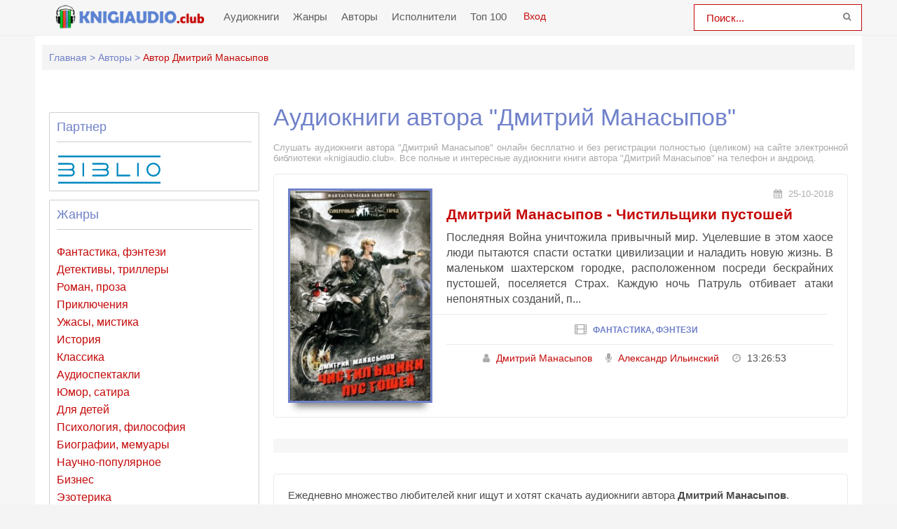

--- FILE ---
content_type: text/html; charset=UTF-8
request_url: https://knigiaudio.club/avtor-2749-dmitrijj-manasypov
body_size: 9195
content:
<!DOCTYPE html>
<html lang="ru_RU">
    <head>
        <meta charset="UTF-8">
        <meta http-equiv="X-UA-Compatible" content="IE=edge">
        <meta name="language" content="ru" />      
        <meta name="viewport" content="width=device-width, initial-scale=1, maximum-scale=1.0, user-scalable=no" />
        <script async src="/js/jquery.js"></script>
        <meta name="csrf-param" content="_csrf-frontend">
    <meta name="csrf-token" content="zNpLL0_9ds11vDnHS4ImcoehQk_9XtOBGVSc0M2G67_WCcmI-YePM3k0DTVYAZOkkLSFqj_QcWRga9UHxNr99Q==">
 
                <title>Аудиокниги автора - Дмитрий Манасыпов слушать онлайн бесплатно на knigiaudio.club</title>
        <link rel="apple-touch-icon" sizes="57x57" href="/imgs/apple-icon-57x57-ka-org.png">
        <link rel="apple-touch-icon" sizes="60x60" href="/imgs/apple-icon-60x60-ka-org.png">
        <link rel="apple-touch-icon" sizes="72x72" href="/imgs/apple-icon-72x72-ka-org.png">
        <link rel="apple-touch-icon" sizes="76x76" href="/imgs/apple-icon-76x76-ka-org.png">
        <link rel="apple-touch-icon" sizes="114x114" href="/imgs/apple-icon-114x114-ka-org.png">
        <link rel="apple-touch-icon" sizes="120x120" href="/imgs/apple-icon-120x120-ka-org.png">
        <link rel="apple-touch-icon" sizes="144x144" href="/imgs/apple-icon-144x144-ka-org.png">
        <link rel="apple-touch-icon" sizes="152x152" href="/imgs/apple-icon-152x152-ka-org.png">
        <link rel="apple-touch-icon" sizes="180x180" href="/imgs/apple-icon-180x180-ka-org.png">
        <link rel="icon" type="image/png" sizes="192x192"  href="/imgs/android-icon-192x192-ka-org.png">
        <link rel="icon" type="image/png" sizes="32x32" href="/imgs/favicon-32x32-ka-org.png">
        <link rel="icon" type="image/png" sizes="96x96" href="/imgs/favicon-96x96-ka-org.png">
        <link rel="icon" type="image/png" sizes="16x16" href="/imgs/favicon-16x16-ka-org.png">
        <link rel="manifest" href="/imgs/manifest-ka-org.json">
        <meta name="msapplication-TileColor" content="#7081ca">
        <meta name="msapplication-TileImage" content="/imgs/ms-icon-144x144-ka-org.png">
        <meta name="theme-color" content="#7081ca">
        <link rel="alternate" type="application/rss+xml" title="RSS" href="https://knigiaudio.club/rss" />
        <link rel="search" type="application/opensearchdescription+xml" href="https://knigiaudio.club/search/opensearch/" title="KnigiAudio.club - Слушаем Книги Онлайн!" />
        <meta name="yandex-verification" content="71fd99689e601ef9" />
        <meta name="google-site-verification" content="2ypx5xB_vZBWBwN86DsgdEJb1Q40j721PE3LPjO5468" />
        <script async src="https://pagead2.googlesyndication.com/pagead/js/adsbygoogle.js?client=ca-pub-5698857091572923" crossorigin="anonymous"></script>        <script async src="https://pagead2.googlesyndication.com/pagead/js/adsbygoogle.js?client=ca-pub-2775839262905556" crossorigin="anonymous"></script>
        <meta name="description" content="Слушать бесплатно онлайн аудиокниги автора - Дмитрий Манасыпов. Более 20000 аудиокниг бесплатно для вас!">
<meta name="keywords" content="Дмитрий Манасыпов, аудиокниги онлайн">
<meta name="robots" content="index,follow">
<meta property="og:title" content="Аудиокниги автора - Дмитрий Манасыпов слушать онлайн бесплатно на knigiaudio.club">
<meta property="og:site_name" content="Аудиокниги слушать онлайн бесплатно без регистрации полностью">
<meta property="og:url" content="https://knigiaudio.club/avtor-2749-dmitrijj-manasypov">
<meta property="og:type" content="article">
<meta property="og:locale" content="ru_RU">
<meta property="og:description" content="Слушать бесплатно онлайн аудиокниги автора - Дмитрий Манасыпов. Более 20000 аудиокниг бесплатно для вас!">
<meta property="og:image" content="https://knigiaudio.club/frontend/web/images/logo.png">
<link href="https://knigiaudio.club/avtor-2749-dmitrijj-manasypov" rel="canonical">
<link href="/css/style.css?v=1754552064" rel="stylesheet">
<link href="/css/font-awesome.min.css?v=1754552064" rel="stylesheet">
<link href="/css/biblio.css?v=1754552064" rel="stylesheet">        
        <script src="https://cdn.adfinity.pro/code/knigiaudio.club/adfinity.js" charset="utf-8" async></script>
<!--        <script src="https://yandex.ru/ads/system/header-bidding.js"></script>
        <script>window.yaContextCb = window.yaContextCb || []</script>
        <script src="https://yandex.ru/ads/system/context.js" async></script>
        <link rel="preconnect" href="https://ads.betweendigital.com" crossorigin>-->
        <script src='https://source.tds.bid/knigiaudio.club/fullscreen.js'></script>
        <script>
            var PATH_ROOT = '/',
                    LIVESTREET_SECURITY_KEY = 'd9bd1a8df3337495484890a11adac729';
            var aRouter = [];

        </script>
        <script type="text/javascript">
            var REALTIME_OPTIONS = {
                server_address: '',
                client_timeout: 120
            };</script>
        <script type="text/javascript">
            var TALK_OPTIONS = {
                current_user_realtime_channel: '',
                comment_live_block_realtime_channel: 'comment_live_block'
            };
        </script>
        <script>(function (window, document, undefined) {
                var DOMReady = function (onInteractive, onComplete) {
                    document.onreadystatechange = function () {
                        var state = document.readyState;
                        if (state === 'interactive' && onInteractive !== undefined) {
                            onInteractive();
                        }
                        if (state === 'complete' && onComplete !== undefined) {
                            onComplete();
                        }
                    };
                };
                var loadSymbols = function (callback) {
                    var req = new XMLHttpRequest();
                    req.onload = function (e) {
                        document.querySelector('#symbols_place').innerHTML = e.target.response;
                        if (callback !== undefined)
                            callback();
                    };
                    req.open('GET', '/css/symbols_v2.svg', true);
                    req.responseType = 'text';
                    req.send();
                };
                DOMReady(function () {
                    loadSymbols();
                });
            })(window, document);
        </script>
    </head>
    <body class="">
                <div id="symbols_place" style="display:none;"></div>
                
        <header id="header" role="banner" data-shop="1">
            <nav class="navbar">
                <div class="navbar-logo">
                    <a href="/" title="Аудиокниги слушать онлайн бесплатно">
                        <img class="navbar-brand-logo" src="/imgs/logo-ka-club.png" alt="Аудиокниги слушать онлайн бесплатно knigiaudio.club" />
                    </a>
                </div> 
                <a href="#" id="pull"> 
                    <div class="menu_m">Меню</div>
                    <div class="pol">
                        <span class="icon-bar"></span>
                        <span class="icon-bar"></span>
                        <span class="icon-bar"></span>
                    </div>
                </a>
                <ul class="navbar-nav" data="menu"><li><a href="/">Аудиокниги</a></li>
<li><a href="/genres">Жанры</a></li>
<li><a href="/authors">Авторы</a></li>
<li><a href="/performers">Исполнители</a></li>
<li><a href="/top">Топ 100</a></li></ul>  
                <div class="login" style="display: inline-block;">
                <a id="loginajax" href="/user/login"><span>Вход</span></a>                </div>
                <form id="header-search-form" class="b-header__search" method="get" name="searchform" action="/search">
                    <input minlength="2" class="b-header__search_field" id="story" name="text" value="Поиск..." onblur="if (this.value == '')
                                                this.value = 'Поиск...';" onfocus="if (this.value == 'Поиск...')
                                                            this.value = '';" type="text" autocomplete="off">
                    <button class="b-header__search_submit" type="submit"><i class="fa fa-search icon-search"></i></button>
                </form>
            </nav>  
        </header>
        <div id="wrapper">
            <div class="container">
                <div class="row">
                                        <div class="b-header__sort">
                        <ul class="breadcrumb" itemscope itemtype="http://schema.org/BreadcrumbList">
        <li itemprop="itemListElement" itemscope itemtype="http://schema.org/ListItem">
            <a href="/" itemprop="item"><span itemprop="name">Главная</span></a><meta itemprop="position" content="1" />
        </li>
    
        <li itemprop="itemListElement" itemscope itemtype="http://schema.org/ListItem">
            <a href="/authors" itemprop="item"><span itemprop="name">Авторы</span></a><meta itemprop="position" content="2" />
        </li>
    
        <li class="active">
            <span>Автор Дмитрий Манасыпов</span>
        </li>
    </ul>                    </div>
                                        <div class="adv"><!--Тип баннера: knigiaudio.club Desktop Top Сквозной Без гугла-->
                            <div id="adfox_16309255383662489"></div>
                            <script>
                                window.yaContextCb.push(()=>{
                                    Ya.adfoxCode.createAdaptive({
                                        ownerId: 264109,
                                    containerId: 'adfox_16309255383662489',
                                        params: {
                                            p1: 'cqfrd',
                                        p2: 'hhnz'
                                        }
                                    }, ['desktop', 'tablet'], {
                                        tabletWidth: 830,
                                        phoneWidth: 480,
                                        isAutoReloads: false
                                    })
                                })
                            </script>
                            <!--Тип баннера: knigiaudio.club Mobile Top Сквозной Без гугла-->
                            <div id="adfox_163092573498093811"></div>
                            <script>
                                window.yaContextCb.push(()=>{
                                    Ya.adfoxCode.createAdaptive({
                                        ownerId: 264109,
                                    containerId: 'adfox_163092573498093811',
                                        params: {
                                            p1: 'cqfri',
                                        p2: 'hhof'
                                        }
                                    }, ['phone'], {
                                        tabletWidth: 830,
                                        phoneWidth: 480,
                                        isAutoReloads: false
                                    })
                                })
                            </script></div>
                    <section id="content" role="main">  
                        <h1 class="b-maintitle ml">Аудиокниги автора "Дмитрий Манасыпов"</h1>
<div class="fullentry_info">Слушать аудиокниги автора "Дмитрий Манасыпов" онлайн бесплатно и без регистрации полностью (целиком) на сайте электронной библиотеки «knigiaudio.club». Все полные и интересные аудиокниги книги автора "Дмитрий Манасыпов" на телефон и андроид.</div>
<div class="b-posts clearfix">
            <article class="abook-item">
            <a class="image-abook" href="/audio-8528-chistilshhiki-pustoshejj" title="Слушать аудиокнигу Чистильщики пустошей онлайн">
                <img class="b-showshort__cover_image" title="слушать аудиокнигу Чистильщики пустошей" src="https://vvoqhuz9dcid9zx9.redirectto.cc/s02/images/audiobooks/8/5/2/8/audiobook-chistilshhiki-pustoshejj.jpg" alt="Аудиокнига Чистильщики пустошей">
            </a>
            <header class="abook-item-header">
                <div class="abook-time">
                    <i class="fa fa-calendar"></i> 25-10-2018                       
                </div>
                <h2 class="abook-title">
                                                                                                                        <a href="/audio-8528-chistilshhiki-pustoshejj" title="Слушать аудиокнигу Чистильщики пустошей онлайн">Дмитрий Манасыпов - Чистильщики пустошей</a>
                </h2>
            </header>
            <div class="abook-content">
                    Последняя Война уничтожила привычный мир. Уцелевшие в этом хаосе люди пытаются спасти остатки цивилизации и наладить новую жизнь. В маленьком шахтерском городке, расположенном посреди бескрайних пустошей, поселяется Страх. Каждую ночь Патруль отбивает атаки непонятных созданий, п...                <div class="abook-genre">
                <i class="fa fa-film"></i> <a href="/genre-1-fantastika">Фантастика, фэнтези</a>                </div>
                <div class="content-abook-info">
                                            <div class="a-info-item">
                            <i class="fa fa-user"></i>
                            <a href="/avtor-2749-dmitrijj-manasypov">Дмитрий Манасыпов</a>
                        </div> 
                                                <div class="a-info-item">
                            <i class="fa fa-microphone"></i>
                            <a rel="performer" href="/ispolnitel-329-ilinskijj-aleksandr-white-noise">Александр Ильинский</a>                                
                        </div>
                                            <div class="a-info-item"><i class="fa fa-clock-o"></i> 13:26:53</div>
                </div>
            </div>
        </article>           
        </div>
<div class="b-paginator">
       
</div>
<div class="adv"><!--Тип баннера: knigiaudio.club Desktop Footer Сквозной Без гугла-->
                            <div id="adfox_162747027857673443"></div>
                            <script>
                                window.yaContextCb.push(()=>{
                                    Ya.adfoxCode.create({
                                    containerId: 'adfox_162747027857673443',
                                    ownerId: 264109,
                                        params: {
                                            p1: 'cqfrf',
                                        p2: 'hhoc'
                                        }
                                    })
                                })
                            </script>
                            <!--Тип баннера: knigiaudio.club Mobile Footer Сквозной Без гугла-->
                            <div id="adfox_162747028192833462"></div>
                            <script>
                                window.yaContextCb.push(()=>{
                                    Ya.adfoxCode.create({
                                        containerId: 'adfox_162747028192833462',
                                        ownerId: 264109,
                                        params: {
                                            p1: 'cqfrk',
                                        p2: 'hhoh'
                                        }
                                    })
                                })
                            </script></div>
<div class="descriptiontext descriptiontextadvance">Ежедневно множество любителей книг ищут и хотят скачать аудиокниги автора <b>Дмитрий Манасыпов</b>.<p>Мы предоставляем Вам возможность слушать онлайн на любом устройстве лучшие аудиокниги, только вышедшие новинки и бестселлеры Дмитрий Манасыпов.</p><p>Исходя из многочисленных отзывов наших пользователей и просто читателей, среди множества его книг, предлагаем ознакомиться с такими:</p>
            <ul><li><a target="_blank" href="/audio-8528-chistilshhiki-pustoshejj">Чистильщики пустошей</a></li></ul>    
            <p>Благодаря сайту knigiaudio.club Вы можете слушать любимые книги Дмитрий Манасыпов, не отрываясь от своих дел, например, домашней работы, прогулок, занятий спортом и т.д.</p>
            <p>У нас собрано невероятное количество аудиокниг! Вы можете слушать их абсолютно бесплатно и не нужна даже регистрация. Вам просто нужно найти желаемую книгу и начать прослушивание, а приятный простой дизайн и удобная навигация сделает Ваш поиск намного проще.</p>
            <p>Желаем Вам приятного прослушивания и хорошего времяпровождения вместе с нами!</p>
            </div>                        
                    </section>
                    <aside class="sidebar">
                        <div class="adv-top-sidebar">
                        <!--noindex-->
                                                <!--/noindex-->
                        </div>
                        <div class="genres-sidebar">
                            <header><h2>Партнер</h2></header>
                            <hr>
                            <a href="https://vk.com/bibliovk" rel="nofollow noreferrer noopener" target="_blank">
                                <svg style="width: 150px;height: 40px;vertical-align: middle;margin-right: 10px;fill: #0088c0;" xmlns="http://www.w3.org/2000/svg"><use xlink:href="#biblio-icon"></use></svg>
                            </a>
                        </div>
<!--                        <div class="rand-book">
                            <a style="display: block;text-align: center;padding: 16px 0;background: #4e9062;color: #fff;font-size: 16px;" target="_blank" href="/site/gotovpn" title="Установить VPN">Установить VPN и слушать бесплатно</a>
                        </div>-->
                        <div class="genres-sidebar">
                            <header><h2>Жанры</h2></header>
                            <hr>
                            <ul class="item-list"><li><a href="/genre-1-fantastika">Фантастика, фэнтези</a></li><li><a href="/genre-12-detektivy-trillery">Детективы, триллеры</a></li><li><a href="/genre-5-roman-proza">Роман, проза</a></li><li><a href="/genre-6-prikljuchenija">Приключения</a></li><li><a href="/genre-20-uzhasy-mistika">Ужасы, мистика</a></li><li><a href="/genre-16-istorija">История</a></li><li><a href="/genre-3-klassika">Классика</a></li><li><a href="/genre-21-audiospektakli">Аудиоспектакли</a></li><li><a href="/genre-19-jumor-satira">Юмор, сатира</a></li><li><a href="/genre-7-dlja-detejj">Для детей</a></li><li><a href="/genre-9-psikhologija-filosofija">Психология, философия</a></li><li><a href="/genre-4-biografii-memuary">Биографии, мемуары</a></li><li><a href="/genre-14-nauchno-populjarnoe">Научно-популярное</a></li><li><a href="/genre-18-biznes">Бизнес</a></li><li><a href="/genre-10-ehzoterika">Эзотерика</a></li><li><a href="/genre-11-obuchenie">Обучение</a></li><li><a href="/genre-22-raznoe">Разное</a></li><li><a href="/genre-2-ranobeh">Ранобэ</a></li><li><a href="/genre-15-religija">Религия</a></li><li><a href="/genre-13-medicina-zdorove">Медицина, здоровье</a></li></ul>                        </div>
                        <div id="last_comment">    
                            <header><h2>Комментарии</h2></header>
                            <hr>
                            <div class="block-content">
                                <ul><li class="lcomment"><div class="head-lcomments"><span class="name-lcomm">анатолий</span><span class="date-lcoom">08-10-2025</span></div><div class="text-lcomm">отлИЧНАЯ КНИГА.</div><div style="color:#777;font-size:13px;margin-top:7px;"><span>- к книге</span> <a style="font-weight:600;" href="/audio-77430-po-kom-zvuchit-ehkho-1">"По ком звучит эхо?"</a></div></li><li class="lcomment"><div class="head-lcomments"><span class="name-lcomm">Анжелика </span><span class="date-lcoom">13-04-2025</span></div><div class="text-lcomm">Княжну прям прибить хочется. И барина. Нормальная только Лидия ну и капитан хороший</div><div style="color:#777;font-size:13px;margin-top:7px;"><span>- к книге</span> <a style="font-weight:600;" href="/audio-73978-kupec-prishjol">"Купец пришёл"</a></div></li><li class="lcomment"><div class="head-lcomments"><span class="name-lcomm">Виктор</span><span class="date-lcoom">22-07-2024</span></div><div class="text-lcomm">дальше продолжить</div><div style="color:#777;font-size:13px;margin-top:7px;"><span>- к книге</span> <a style="font-weight:600;" href="/audio-69145-jarost-7">"Ярость"</a></div></li><li class="lcomment"><div class="head-lcomments"><span class="name-lcomm">владимир</span><span class="date-lcoom">18-06-2024</span></div><div class="text-lcomm">хорошая серия читаю с удовольствием</div><div style="color:#777;font-size:13px;margin-top:7px;"><span>- к книге</span> <a style="font-weight:600;" href="/audio-1186-velikijj-pokhod-tom-2">"Великий Поход. Том 2"</a></div></li><li class="lcomment"><div class="head-lcomments"><span class="name-lcomm">Ulug‘bek</span><span class="date-lcoom">04-01-2024</span></div><div class="text-lcomm">Я люблю читать 
</div><div style="color:#777;font-size:13px;margin-top:7px;"><span>- к книге</span> <a style="font-weight:600;" href="/audio-1561-otcy-i-deti">"Отцы и дети"</a></div></li><li class="lcomment"><div class="head-lcomments"><span class="name-lcomm">Сережа</span><span class="date-lcoom">08-12-2023</span></div><div class="text-lcomm">Книга Бермудский капкан классная! Писатель известный!! Читаю только его!!</div><div style="color:#777;font-size:13px;margin-top:7px;"><span>- к книге</span> <a style="font-weight:600;" href="/audio-66709-bermudskijj-kapkan">"Бермудский капкан"</a></div></li><li class="lcomment"><div class="head-lcomments"><span class="name-lcomm">Иоанн</span><span class="date-lcoom">17-11-2023</span></div><div class="text-lcomm">Мне очень нравится ✔✔</div><div style="color:#777;font-size:13px;margin-top:7px;"><span>- к книге</span> <a style="font-weight:600;" href="/audio-47804-ehkzamen-na-vyzhivanie">"Экзамен на выживание"</a></div></li></ul>                            </div>
                        </div>
                        <div class="adv">
                        <!--noindex-->                        
                        <!--Тип баннера: knigiaudio.club Desktop LSB Сквозной Без гугла-->
                            <div id="adfox_162747011279185245"></div>
                            <script>
                                window.yaContextCb.push(()=>{
                                    Ya.adfoxCode.create({
                                    containerId: 'adfox_162747011279185245',
                                    ownerId: 264109,
                                        params: {
                                            p1: 'cqfre',
                                        p2: 'hhob'
                                        }
                                    })
                                })
                            </script>                        <!--/noindex-->
                        </div>
                    </aside>
                </div>                    
            </div>
        </div>        
        <footer id="footer">
            <div class="container"> 
                        <div class="list-block">  
                            <h3>KnigiAudio.org</h3>
                                <ul>
                                    <li><a href="/">Главная</a></li>
                                    <li><a href="/copyright">Правообладателям</a></li>
                                    <li><a href="/genres">Жанры</a></li>
                                    <li><a href="/top">Топ-100</a></li>
                                    <li><a href="/authors">Авторы</a></li>
                                    <li><a href="/performers">Исполнители</a></li>
                                    <li><a href="/contacts">Обратная связь</a></li>                                    
                                </ul>                            
                        </div>
                        <div class="list-block">
                            <h3>Популярное</h3>
                            <ul>
                                <li><a href="/genre-1-fantastika">Фантастика и фэнтези</a></li>
                                <li><a href="/genre-12-detektivy-trillery">Детективы, триллеры</a></li> 
                                <li><a href="/genre-7-dlja-detejj">Для детей</a></li>                            
                                <li><a href="/genre-5-roman-proza">Роман, проза</a></li>                            
                                <li><a href="/genre-6-prikljuchenija">Приключения</a></li>                            
                                <li><a href="/genre-19-jumor-satira">Юмор, сатира</a></li>                            
                            </ul>                            
                        </div>   
                        <div class="copyright">                            
                        <div class="inner">
                            &copy; 2018-2026 <a href="https://knigiaudio.club">KnigiAudio.club</a>
                        </div>
                    </div>                
            </div>
        </footer>
        

<script src="/js/webfont.js?v=1754552064"></script>
<script src="//code.jquery.com/ui/1.11.4/jquery-ui.js"></script>
<script src="/js/jquery.cookie.js?v=1754552064"></script>
<script src="/js/main.js?v=1754552064"></script>                <script type="application/ld+json">
        {
          "@context" : "http://schema.org",
          "@type" : "Organization",
          "name" : "Аудиокниги слушать онлайн бесплатно knigiaudio.club",
          "url" : "https://knigiaudio.club/"          
        } 
    </script>
    <div id="tdsAdContainer" data-visibility="hidden">
                            <div>
                                 <!--Тип баннера: knigiaudio.club Mobile Прилипашка-->
                                 <div id="adfox_168144244609293339"></div>
                                 <script>
                                     window.yaContextCb.push(()=>{
                                         Ya.adfoxCode.createAdaptive({
                                             ownerId: 264109,
                                             containerId: 'adfox_168144244609293339',
                                             params: {
                                                 p1: 'cqfrl',
                                                 p2: 'hhox'
                                             }
                                         }, ['phone'], {
                                             tabletWidth: 830,
                                             phoneWidth: 480,
                                             isAutoReloads: false
                                         })
                                     })
                                 </script>
                                 <!--Тип баннера: knigiaudio.club Desktop Прилипашка-->
                                 <div id="adfox_16814424765435641"></div>
                                 <script>
                                     window.yaContextCb.push(()=>{
                                         Ya.adfoxCode.createAdaptive({
                                             ownerId: 264109,
                                             containerId: 'adfox_16814424765435641',
                                             params: {
                                                 p1: 'cqfrh',
                                                 p2: 'hhoe'
                                             }
                                         }, ['desktop', 'tablet'], {
                                             tabletWidth: 830,
                                             phoneWidth: 480,
                                             isAutoReloads: false
                                         })
                                     })
                                 </script>
                                                 </div>
                                               <button id="tdsAdCloseBtn" data-position="closed" data-closed="false">
                                                   <i class="tdsAdCloseArrow"></i>
                                               </button>
                                           </div>

                                           <style>
                                               div#tdsAdContainer {
                                                   background: #fff;
                                                   padding-top: 10px;
                                                   padding-bottom: 10px;
                                                   position: fixed;
                                                   z-index: 998;
                                                   transition: all 0.3s linear 0s;
                                                   width:100%;
                                                   display: flex;
                                                   justify-content: center;
                                                   bottom:0;
                                                   box-shadow: 0 -2px 4px #ddd;
                                                   border-bottom: 1px solid #ddd;
                                                   border-top: 5px solid #fff;
                                                   transform: translateY(100%);
                                               }
                                               button#tdsAdCloseBtn {
                                                   height: 30px;
                                                   display: flex;
                                                   align-items: center;
                                                   justify-content: center;
                                                   width: 50px;
                                                   border: none;
                                                   position: absolute;
                                                   top: -32px;
                                                   left: 0;
                                                   background-color: #fff;
                                                   border-right: 2px solid #fff;
                                                   border-top: 2px solid #fff;
                                                   border-top-right-radius: 5px;
                                                   border-top-left-radius: 5px;
                                                   box-shadow: 2px -2px 2px #DDD;
                                               }
                                               i.tdsAdCloseArrow {
                                                   border: solid #818080;
                                                   border-width: 0 3px 3px 0;
                                                   display: inline-block;
                                                   padding: 6px;
                                                   pointer-events: none;
                                               }
                                               button#tdsAdCloseBtn[data-position="opened"] .tdsAdCloseArrow{
                                                   transform: translateY(-5px) rotate(45deg);
                                                   -webkit-transform: translateY(-5px) rotate(45deg);
                                               }
                                               button#tdsAdCloseBtn[data-position="closed"] .tdsAdCloseArrow{
                                                   transform: translateY(3px)  rotate(-135deg);
                                                   -webkit-transform: translateY(3px)  rotate(-135deg);
                                               }
                                               #tdsAdContainer[data-visibility="hidden"]{
                                                   opacity: 0;
                                               }
                                               #tdsAdContainer[data-visibility="visible"]{
                                                   opacity: 1;
                                               }
                                               @media only screen and (max-width: 600px) {
                                                   div#tdsAdContainer {
                                                     top:inherit;
                                                     bottom:0;
                                                     box-shadow: 0 -2px 4px #ddd;
                                                     border-bottom: 1px solid #ddd;

                                                     border-top: 5px solid #fff;
                                                     transform: translateY(100%);
                                                   }
                                                   button#tdsAdCloseBtn {
                                                       top: -32px;
                                                       left: 0;
                                                       background-color: #fff;
                                                       border-right: 2px solid #fff;
                                                       border-top: 2px solid #fff;
                                                       border-top-right-radius: 5px;
                                                       border-top-left-radius: 5px;
                                                       box-shadow: 2px -2px 2px #DDD;

                                                   }
                                           </style>
                                           <script>
                                               let open_Position;
                                               const tdsAdContainer = document.getElementById("tdsAdContainer");
                                               const tdsAdCloseBtn = document.getElementById("tdsAdCloseBtn");

                                               function hideAdUnit() {
                                                   tdsAdContainer.style.transform = "translateY(100%)";
                                                   tdsAdCloseBtn.dataset.position = "closed";
                                               }

                                               function showAdUnit() {
                                                   tdsAdContainer.style.transform = "translateY(0%)";
                                                   tdsAdCloseBtn.dataset.position = "opened";
                                               }

                                               function toggleAdUnit() {
                                                   if (tdsAdCloseBtn.dataset.position === "opened") {
                                                       tdsAdCloseBtn.dataset.closed = 'true'
                                                       hideAdUnit()
                                                   } else if(tdsAdCloseBtn.dataset.position === "closed"){
                                                       tdsAdCloseBtn.dataset.closed = 'false'
                                                       showAdUnit()
                                                   }
                                               }
                                               function advController() {
                                                     setTimeout(()=>{
                                                           tdsAdContainer.dataset.visibility = "visible"
                                                           showAdUnit();
                                                           window.addEventListener("scroll", scrollAdvController)
                                                       }, 15000)


                                               }
                                               function scrollAdvController() {
                                                   let body = document.body,
                                                       html = document.documentElement;
                                                       let height = Math.max( body.scrollHeight, body.offsetHeight,
                                                                              html.clientHeight, html.scrollHeight, html.offsetHeight );
                                                             let open_Position = height - window.innerHeight - 100;
                                                             let currentScrollTop = window.scrollY || window.pageYOffset;
                                                             if (currentScrollTop < open_Position && tdsAdContainer.dataset.visibility === 'hidden') {
                                                                 tdsAdContainer.dataset.visibility = "visible"
                                                                 console.log(typeof tdsAdCloseBtn.dataset.closed)
                                                                 if(tdsAdCloseBtn.dataset.closed === 'false'){showAdUnit();}
                                                             }else if(currentScrollTop > open_Position && tdsAdContainer.dataset.visibility === 'visible'){
                                                                 hideAdUnit();
                                                                 tdsAdContainer.dataset.visibility = "hidden"
                                                             }
                                                         }

                                               tdsAdCloseBtn.addEventListener("click", (event) => {
                                                   if (event.target.id === "tdsAdCloseBtn")
                                                       toggleAdUnit();
                                               });

                                               window.addEventListener("load", advController)
                                           </script>  
    
    <script src='/js/3683fbb9c39e0dc1e1d5fa3fb8248ff9.js?v=1.141'></script>
        <script src='/js/wgt.js?v=1.54'></script>
        <!-- Yandex.Metrika counter --> <script type="text/javascript" > (function(m,e,t,r,i,k,a){m[i]=m[i]||function(){(m[i].a=m[i].a||[]).push(arguments)}; m[i].l=1*new Date();k=e.createElement(t),a=e.getElementsByTagName(t)[0],k.async=1,k.src=r,a.parentNode.insertBefore(k,a)}) (window, document, "script", "https://cdn.jsdelivr.net/npm/yandex-metrica-watch/tag.js", "ym"); ym(71729155, "init", { clickmap:true, trackLinks:true, accurateTrackBounce:true }); </script> <noscript><div><img src="https://mc.yandex.ru/watch/71729155" style="position:absolute; left:-9999px;" alt="" /></div></noscript> <!-- /Yandex.Metrika counter -->
        <div style="display:none">
        <!-- hit.ua -->
        <a href='https://hit.ua/?x=34802' target='_blank'>
        <script language="javascript" type="text/javascript"><!--
        Cd=document;Cr="&"+Math.random();Cp="&s=1";
        Cd.cookie="b=b";if(Cd.cookie)Cp+="&c=1";
        Cp+="&t="+(new Date()).getTimezoneOffset();
        if(self!=top)Cp+="&f=1";
        //--></script>
        <script language="javascript1.1" type="text/javascript"><!--
        if(navigator.javaEnabled())Cp+="&j=1";
        //--></script>
        <script language="javascript1.2" type="text/javascript"><!--
        if(typeof(screen)!='undefined')Cp+="&w="+screen.width+"&h="+
        screen.height+"&d="+(screen.colorDepth?screen.colorDepth:screen.pixelDepth);
        //--></script>
        <script language="javascript" type="text/javascript"><!--
        Cd.write("<img src='//c.hit.ua/hit?i=34802&g=0&x=2"+Cp+Cr+
        "&r="+escape(Cd.referrer)+"&u="+escape(window.location.href)+
        "' border='0' wi"+"dth='1' he"+"ight='1'/>");
        //--></script>
        <noscript>
        <img src='//c.hit.ua/hit?i=34802&amp;g=0&amp;x=2' border='0'/>
        </noscript></a>
        <!-- / hit.ua -->
        </div>
    </body>
</html>


--- FILE ---
content_type: text/html; charset=utf-8
request_url: https://www.google.com/recaptcha/api2/aframe
body_size: 268
content:
<!DOCTYPE HTML><html><head><meta http-equiv="content-type" content="text/html; charset=UTF-8"></head><body><script nonce="ZfwCmgBNzD79gcDa78R_XA">/** Anti-fraud and anti-abuse applications only. See google.com/recaptcha */ try{var clients={'sodar':'https://pagead2.googlesyndication.com/pagead/sodar?'};window.addEventListener("message",function(a){try{if(a.source===window.parent){var b=JSON.parse(a.data);var c=clients[b['id']];if(c){var d=document.createElement('img');d.src=c+b['params']+'&rc='+(localStorage.getItem("rc::a")?sessionStorage.getItem("rc::b"):"");window.document.body.appendChild(d);sessionStorage.setItem("rc::e",parseInt(sessionStorage.getItem("rc::e")||0)+1);localStorage.setItem("rc::h",'1769625410744');}}}catch(b){}});window.parent.postMessage("_grecaptcha_ready", "*");}catch(b){}</script></body></html>